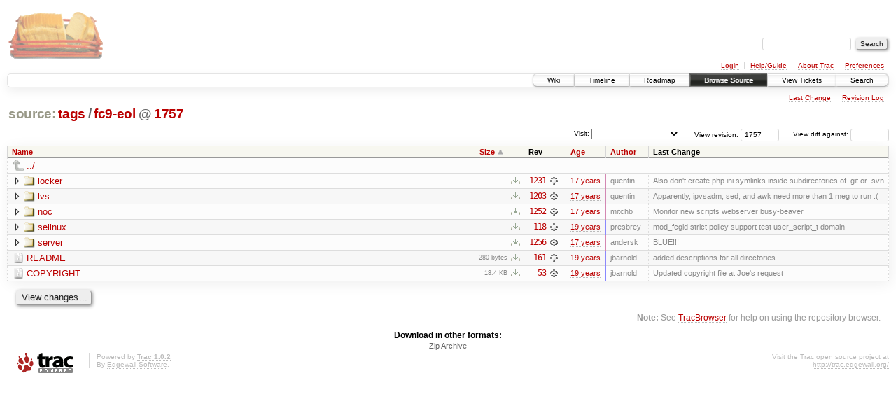

--- FILE ---
content_type: text/html;charset=utf-8
request_url: https://scripts.mit.edu/trac/browser/tags/fc9-eol?rev=1757&order=size
body_size: 17379
content:
<!DOCTYPE html PUBLIC "-//W3C//DTD XHTML 1.0 Strict//EN" "http://www.w3.org/TR/xhtml1/DTD/xhtml1-strict.dtd">
<html xmlns="http://www.w3.org/1999/xhtml">
  
  


  <head>
    <title>
      fc9-eol in tags
     – scripts.mit.edu
    </title>
      <meta http-equiv="Content-Type" content="text/html; charset=UTF-8" />
      <meta http-equiv="X-UA-Compatible" content="IE=edge" />
    <!--[if IE]><script type="text/javascript">
      if (/^#__msie303:/.test(window.location.hash))
        window.location.replace(window.location.hash.replace(/^#__msie303:/, '#'));
    </script><![endif]-->
        <link rel="search" href="/trac/search" />
        <link rel="help" href="/trac/wiki/TracGuide" />
        <link rel="alternate" href="/trac/browser/tags/fc9-eol?rev=1757&amp;format=zip" type="application/zip" class="zip" title="Zip Archive" />
        <link rel="up" href="/trac/browser/tags?rev=1757&amp;order=size" title="Parent directory" />
        <link rel="start" href="/trac/wiki" />
        <link rel="stylesheet" href="/trac/chrome/common/css/trac.css" type="text/css" /><link rel="stylesheet" href="/trac/chrome/common/css/browser.css" type="text/css" />
        <link rel="shortcut icon" href="/trac/chrome/common/trac.ico" type="image/x-icon" />
        <link rel="icon" href="/trac/chrome/common/trac.ico" type="image/x-icon" />
      <link type="application/opensearchdescription+xml" rel="search" href="/trac/search/opensearch" title="Search scripts.mit.edu" />
      <script type="text/javascript" charset="utf-8" src="/trac/chrome/common/js/jquery.js"></script>
      <script type="text/javascript" charset="utf-8" src="/trac/chrome/common/js/babel.js"></script>
      <script type="text/javascript" charset="utf-8" src="/trac/chrome/common/js/trac.js"></script>
      <script type="text/javascript" charset="utf-8" src="/trac/chrome/common/js/search.js"></script>
      <script type="text/javascript" charset="utf-8" src="/trac/chrome/common/js/expand_dir.js"></script>
      <script type="text/javascript" charset="utf-8" src="/trac/chrome/common/js/keyboard_nav.js"></script>
    <script type="text/javascript">
      jQuery(document).ready(function($) {
        $(".trac-autofocus").focus();
        $(".trac-target-new").attr("target", "_blank");
        setTimeout(function() { $(".trac-scroll").scrollToTop() }, 1);
        $(".trac-disable-on-submit").disableOnSubmit();
      });
    </script>
    <meta name="ROBOTS" content="NOINDEX" />
    <script type="text/javascript" src="/trac/chrome/common/js/folding.js"></script>
    <script type="text/javascript">
      jQuery(document).ready(function($) {
        $(".trac-toggledeleted").show().click(function() {
                  $(this).siblings().find(".trac-deleted").toggle();
                  return false;
        }).click();
        $("#jumploc input").hide();
        $("#jumploc select").change(function () {
          this.parentNode.parentNode.submit();
        });
          /* browsers using old WebKits have issues with expandDir... */
          var webkit_rev = /AppleWebKit\/(\d+)/.exec(navigator.userAgent);
          if ( !webkit_rev || (521 - webkit_rev[1]).toString()[0] == "-" )
            enableExpandDir(null, $("table.dirlist tr"), {
                action: 'inplace',
                range_min_secs: '63302277813',
                range_max_secs: '63427991441'
            });
      });
    </script>
  </head>
  <body>
    <div id="banner">
      <div id="header">
        <a id="logo" href="http://scripts.mit.edu/trac/"><img src="/trac/chrome/site/scripts.png" alt="" /></a>
      </div>
      <form id="search" action="/trac/search" method="get">
        <div>
          <label for="proj-search">Search:</label>
          <input type="text" id="proj-search" name="q" size="18" value="" />
          <input type="submit" value="Search" />
        </div>
      </form>
      <div id="metanav" class="nav">
    <ul>
      <li class="first"><a href="/trac/login">Login</a></li><li><a href="/trac/wiki/TracGuide">Help/Guide</a></li><li><a href="/trac/about">About Trac</a></li><li class="last"><a href="/trac/prefs">Preferences</a></li>
    </ul>
  </div>
    </div>
    <div id="mainnav" class="nav">
    <ul>
      <li class="first"><a href="/trac/wiki">Wiki</a></li><li><a href="/trac/timeline">Timeline</a></li><li><a href="/trac/roadmap">Roadmap</a></li><li class="active"><a href="/trac/browser">Browse Source</a></li><li><a href="/trac/query">View Tickets</a></li><li class="last"><a href="/trac/search">Search</a></li>
    </ul>
  </div>
    <div id="main">
      <div id="ctxtnav" class="nav">
        <h2>Context Navigation</h2>
        <ul>
          <li class="first"><a href="/trac/changeset/1257/tags/fc9-eol">Last Change</a></li><li class="last"><a href="/trac/log/tags/fc9-eol?rev=1757">Revision Log</a></li>
        </ul>
        <hr />
      </div>
    <div id="content" class="browser">
        <h1>
          
<a class="pathentry first" href="/trac/browser?rev=1757&amp;order=size" title="Go to repository root">source:</a>
<a class="pathentry" href="/trac/browser/tags?rev=1757&amp;order=size" title="View tags">tags</a><span class="pathentry sep">/</span><a class="pathentry" href="/trac/browser/tags/fc9-eol?rev=1757&amp;order=size" title="View fc9-eol">fc9-eol</a>
<span class="pathentry sep">@</span>
  <a class="pathentry" href="/trac/changeset/1757/" title="View changeset 1757">1757</a>
<br style="clear: both" />

        </h1>
        <div id="diffrev">
          <form action="/trac/changeset" method="get">
            <div>
              <label title="Show the diff against a specific revision">
                View diff against: <input type="text" name="old" size="6" />
                <input type="hidden" name="old_path" value="tags/fc9-eol" />
                <input type="hidden" name="new" value="1757" />
                <input type="hidden" name="new_path" value="tags/fc9-eol" />
              </label>
            </div>
          </form>
        </div>
        <div id="jumprev">
          <form action="" method="get">
            <div>
              <label for="rev" title="Hint: clear the field to view latest revision">
                View revision:</label>
              <input type="text" id="rev" name="rev" value="1757" size="6" />
            </div>
          </form>
        </div>
        <div id="jumploc">
          <form action="" method="get">
            <div class="buttons">
              <label for="preselected">Visit:</label>
              <select id="preselected" name="preselected">
                <option selected="selected"></option>
                <optgroup label="branches">
                  <option value="/trac/browser/trunk">trunk</option><option value="/trac/browser/branches/fc11-dev">branches/fc11-dev</option><option value="/trac/browser/branches/fc13-dev">branches/fc13-dev</option><option value="/trac/browser/branches/fc15-dev">branches/fc15-dev</option><option value="/trac/browser/branches/fc17-dev">branches/fc17-dev</option><option value="/trac/browser/branches/fc19-dev">branches/fc19-dev</option><option value="/trac/browser/branches/fc20-dev">branches/fc20-dev</option><option value="/trac/browser/branches/locker-dev">branches/locker-dev</option>
                </optgroup><optgroup label="tags">
                  <option value="/trac/browser/tags/fc9-eol?rev=1257">tags/fc9-eol</option><option value="/trac/browser/tags/fc11-eol?rev=1694">tags/fc11-eol</option><option value="/trac/browser/tags/fc13-eol?rev=2065">tags/fc13-eol</option><option value="/trac/browser/tags/fc15-eol?rev=2244">tags/fc15-eol</option><option value="/trac/browser/tags/fc17-eol?rev=2590">tags/fc17-eol</option>
                </optgroup>
              </select>
              <input type="submit" value="Go!" title="Jump to the chosen preselected path" />
            </div>
          </form>
        </div>
        <div class="trac-tags">
        </div>
        <table class="listing dirlist" id="dirlist">
          
  <thead>
    <tr>
      
  <th class="name">
    <a title="Sort by name (ascending)" href="/trac/browser/tags/fc9-eol?rev=1757">Name</a>
  </th>

      
  <th class="size asc">
    <a title="Sort by size (descending)" href="/trac/browser/tags/fc9-eol?rev=1757&amp;order=size&amp;desc=1">Size</a>
  </th>

      <th class="rev">Rev</th>
      
  <th class="date">
    <a title="Sort by date (ascending)" href="/trac/browser/tags/fc9-eol?rev=1757&amp;order=date">Age</a>
  </th>

      
  <th class="author">
    <a title="Sort by author (ascending)" href="/trac/browser/tags/fc9-eol?rev=1757&amp;order=author">Author</a>
  </th>

      <th class="change">Last Change</th>
    </tr>
  </thead>

          <tbody>
              <tr class="even">
                <td class="name" colspan="6">
                  <a class="parent" title="Parent Directory" href="/trac/browser/tags?rev=1757&amp;order=size">../</a>
                </td>
              </tr>
            
    <tr class="even">
      <td class="name">
        <a class="dir" title="View Directory" href="/trac/browser/tags/fc9-eol/locker?rev=1757&amp;order=size">locker</a>
      </td>
      <td class="size">
        <span title="None bytes"></span>
        <a href="/trac/browser/tags/fc9-eol/locker?rev=1757&amp;format=zip" class="trac-ziplink" title="Download as Zip archive">​</a>
      </td>
      <td class="rev">
        <a title="View Revision Log" href="/trac/log/tags/fc9-eol/locker?rev=1757">1231</a>
        <a title="View Changeset" class="chgset" href="/trac/changeset/1231/"> </a>
      </td>
      <td class="age" style="border-color: rgb(211,136,179)">
        <a class="timeline" href="/trac/timeline?from=2009-07-02T18%3A50%3A15-04%3A00&amp;precision=second" title="See timeline at Jul 2, 2009, 6:50:15 PM">17 years</a>
      </td>
      <td class="author">quentin</td>
      <td class="change">
          Also don't create php.ini symlinks inside subdirectories of .git or .svn
      </td>
    </tr>
    <tr class="odd">
      <td class="name">
        <a class="dir" title="View Directory" href="/trac/browser/tags/fc9-eol/lvs?rev=1757&amp;order=size">lvs</a>
      </td>
      <td class="size">
        <span title="None bytes"></span>
        <a href="/trac/browser/tags/fc9-eol/lvs?rev=1757&amp;format=zip" class="trac-ziplink" title="Download as Zip archive">​</a>
      </td>
      <td class="rev">
        <a title="View Revision Log" href="/trac/log/tags/fc9-eol/lvs?rev=1757">1203</a>
        <a title="View Changeset" class="chgset" href="/trac/changeset/1203/"> </a>
      </td>
      <td class="age" style="border-color: rgb(210,136,180)">
        <a class="timeline" href="/trac/timeline?from=2009-06-17T02%3A33%3A01-04%3A00&amp;precision=second" title="See timeline at Jun 17, 2009, 2:33:01 AM">17 years</a>
      </td>
      <td class="author">quentin</td>
      <td class="change">
          Apparently, ipvsadm, sed, and awk need more than 1 meg to run :(
      </td>
    </tr>
    <tr class="even">
      <td class="name">
        <a class="dir" title="View Directory" href="/trac/browser/tags/fc9-eol/noc?rev=1757&amp;order=size">noc</a>
      </td>
      <td class="size">
        <span title="None bytes"></span>
        <a href="/trac/browser/tags/fc9-eol/noc?rev=1757&amp;format=zip" class="trac-ziplink" title="Download as Zip archive">​</a>
      </td>
      <td class="rev">
        <a title="View Revision Log" href="/trac/log/tags/fc9-eol/noc?rev=1757">1252</a>
        <a title="View Changeset" class="chgset" href="/trac/changeset/1252/"> </a>
      </td>
      <td class="age" style="border-color: rgb(212,136,178)">
        <a class="timeline" href="/trac/timeline?from=2009-07-09T00%3A11%3A42-04%3A00&amp;precision=second" title="See timeline at Jul 9, 2009, 12:11:42 AM">17 years</a>
      </td>
      <td class="author">mitchb</td>
      <td class="change">
          Monitor new scripts webserver busy-beaver
      </td>
    </tr>
    <tr class="odd">
      <td class="name">
        <a class="dir" title="View Directory" href="/trac/browser/tags/fc9-eol/selinux?rev=1757&amp;order=size">selinux</a>
      </td>
      <td class="size">
        <span title="None bytes"></span>
        <a href="/trac/browser/tags/fc9-eol/selinux?rev=1757&amp;format=zip" class="trac-ziplink" title="Download as Zip archive">​</a>
      </td>
      <td class="rev">
        <a title="View Revision Log" href="/trac/log/tags/fc9-eol/selinux?rev=1757">118</a>
        <a title="View Changeset" class="chgset" href="/trac/changeset/118/"> </a>
      </td>
      <td class="age" style="border-color: rgb(138,136,252)">
        <a class="timeline" href="/trac/timeline?from=2007-01-26T17%3A07%3A10-05%3A00&amp;precision=second" title="See timeline at Jan 26, 2007, 5:07:10 PM">19 years</a>
      </td>
      <td class="author">presbrey</td>
      <td class="change">
          mod_fcgid strict policy support
test user_script_t domain
      </td>
    </tr>
    <tr class="even">
      <td class="name">
        <a class="dir" title="View Directory" href="/trac/browser/tags/fc9-eol/server?rev=1757&amp;order=size">server</a>
      </td>
      <td class="size">
        <span title="None bytes"></span>
        <a href="/trac/browser/tags/fc9-eol/server?rev=1757&amp;format=zip" class="trac-ziplink" title="Download as Zip archive">​</a>
      </td>
      <td class="rev">
        <a title="View Revision Log" href="/trac/log/tags/fc9-eol/server?rev=1757">1256</a>
        <a title="View Changeset" class="chgset" href="/trac/changeset/1256/"> </a>
      </td>
      <td class="age" style="border-color: rgb(212,136,178)">
        <a class="timeline" href="/trac/timeline?from=2009-07-09T01%3A58%3A10-04%3A00&amp;precision=second" title="See timeline at Jul 9, 2009, 1:58:10 AM">17 years</a>
      </td>
      <td class="author">andersk</td>
      <td class="change">
          BLUE!!!
      </td>
    </tr>
    <tr class="odd">
      <td class="name">
        <a class="file" title="View File" href="/trac/browser/tags/fc9-eol/README?rev=1757&amp;order=size">README</a>
      </td>
      <td class="size">
        <span title="280 bytes">280 bytes</span>
        <a href="/trac/export/1757/tags/fc9-eol/README" class="trac-rawlink" title="Download">​</a>
      </td>
      <td class="rev">
        <a title="View Revision Log" href="/trac/log/tags/fc9-eol/README?rev=1757">161</a>
        <a title="View Changeset" class="chgset" href="/trac/changeset/161/"> </a>
      </td>
      <td class="age" style="border-color: rgb(140,136,250)">
        <a class="timeline" href="/trac/timeline?from=2007-02-11T15%3A14%3A09-05%3A00&amp;precision=second" title="See timeline at Feb 11, 2007, 3:14:09 PM">19 years</a>
      </td>
      <td class="author">jbarnold</td>
      <td class="change">
          added descriptions for all directories
      </td>
    </tr>
    <tr class="even">
      <td class="name">
        <a class="file" title="View File" href="/trac/browser/tags/fc9-eol/COPYRIGHT?rev=1757&amp;order=size">COPYRIGHT</a>
      </td>
      <td class="size">
        <span title="18806 bytes">18.4 KB</span>
        <a href="/trac/export/1757/tags/fc9-eol/COPYRIGHT" class="trac-rawlink" title="Download">​</a>
      </td>
      <td class="rev">
        <a title="View Revision Log" href="/trac/log/tags/fc9-eol/COPYRIGHT?rev=1757">53</a>
        <a title="View Changeset" class="chgset" href="/trac/changeset/53/"> </a>
      </td>
      <td class="age" style="border-color: rgb(136,136,255)">
        <a class="timeline" href="/trac/timeline?from=2006-12-21T01%3A03%3A33-05%3A00&amp;precision=second" title="See timeline at Dec 21, 2006, 1:03:33 AM">19 years</a>
      </td>
      <td class="author">jbarnold</td>
      <td class="change">
          Updated copyright file at Joe's request
      </td>
    </tr>

          </tbody>
        </table>
      <div id="anydiff">
        <form action="/trac/diff" method="get">
          <div class="buttons">
            <input type="hidden" name="new_path" value="/tags/fc9-eol" />
            <input type="hidden" name="old_path" value="/tags/fc9-eol" />
            <input type="hidden" name="new_rev" value="1757" />
            <input type="hidden" name="old_rev" value="1757" />
            <input type="submit" value="View changes..." title="Select paths and revs for Diff" />
          </div>
        </form>
      </div>
      <div id="help"><strong>Note:</strong> See <a href="/trac/wiki/TracBrowser">TracBrowser</a>
        for help on using the repository browser.</div>
    </div>
    <div id="altlinks">
      <h3>Download in other formats:</h3>
      <ul>
        <li class="last first">
          <a rel="nofollow" href="/trac/browser/tags/fc9-eol?rev=1757&amp;format=zip" class="zip">Zip Archive</a>
        </li>
      </ul>
    </div>
    </div>
    <div id="footer" lang="en" xml:lang="en"><hr />
      <a id="tracpowered" href="http://trac.edgewall.org/"><img src="/trac/chrome/common/trac_logo_mini.png" height="30" width="107" alt="Trac Powered" /></a>
      <p class="left">Powered by <a href="/trac/about"><strong>Trac 1.0.2</strong></a><br />
        By <a href="http://www.edgewall.org/">Edgewall Software</a>.</p>
      <p class="right">Visit the Trac open source project at<br /><a href="http://trac.edgewall.org/">http://trac.edgewall.org/</a></p>
    </div>
  </body>
</html>